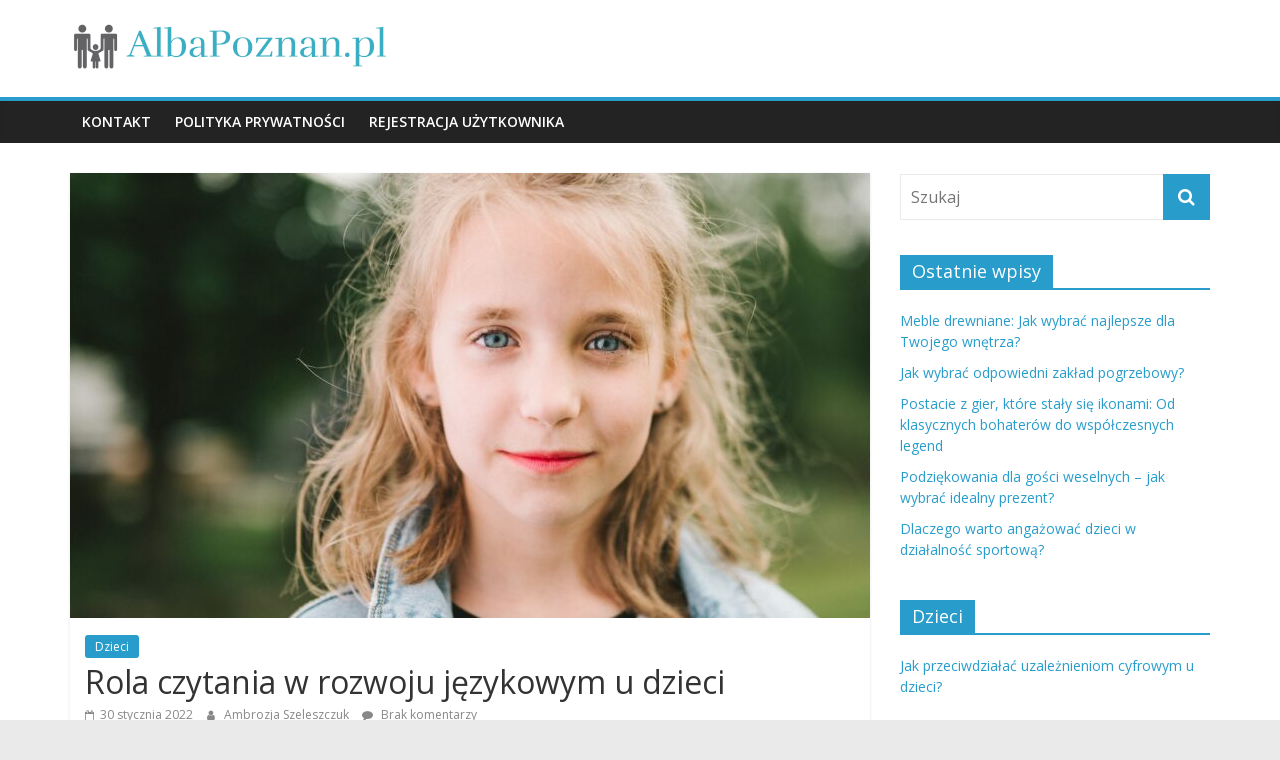

--- FILE ---
content_type: text/html; charset=UTF-8
request_url: https://albapoznan.pl/opieka-nad-seniorami/rola-czytania-w-rozwoju-jezykowym-u-dzieci
body_size: 14561
content:
<!DOCTYPE html>
<html lang="pl-PL">
<head>
			<meta charset="UTF-8" />
		<meta name="viewport" content="width=device-width, initial-scale=1">
		<link rel="profile" href="https://gmpg.org/xfn/11" />
		<meta name='robots' content='index, follow, max-image-preview:large, max-snippet:-1, max-video-preview:-1' />

	<!-- This site is optimized with the Yoast SEO plugin v26.8 - https://yoast.com/product/yoast-seo-wordpress/ -->
	<title>Rola czytania w rozwoju językowym u dzieci - Dzieci i rodzina</title>
	<link rel="canonical" href="https://albapoznan.pl/opieka-nad-seniorami/rola-czytania-w-rozwoju-jezykowym-u-dzieci" />
	<meta property="og:locale" content="pl_PL" />
	<meta property="og:type" content="article" />
	<meta property="og:title" content="Rola czytania w rozwoju językowym u dzieci - Dzieci i rodzina" />
	<meta property="og:description" content="Czytanie to jedna z najważniejszych umiejętności, które kształtują rozwój językowy dzieci. W obliczu coraz większej konkurencji ze strony technologii, warto" />
	<meta property="og:url" content="https://albapoznan.pl/opieka-nad-seniorami/rola-czytania-w-rozwoju-jezykowym-u-dzieci" />
	<meta property="og:site_name" content="Dzieci i rodzina" />
	<meta property="article:published_time" content="2022-01-30T13:58:49+00:00" />
	<meta property="article:modified_time" content="2025-12-29T15:35:53+00:00" />
	<meta property="og:image" content="https://albapoznan.pl/wp-content/uploads/2023/09/ivrtlcelszs.jpg" />
	<meta property="og:image:width" content="1497" />
	<meta property="og:image:height" content="1200" />
	<meta property="og:image:type" content="image/jpeg" />
	<meta name="author" content="Ambrozja Szeleszczuk" />
	<meta name="twitter:card" content="summary_large_image" />
	<meta name="twitter:label1" content="Napisane przez" />
	<meta name="twitter:data1" content="Ambrozja Szeleszczuk" />
	<meta name="twitter:label2" content="Szacowany czas czytania" />
	<meta name="twitter:data2" content="8 minut" />
	<script type="application/ld+json" class="yoast-schema-graph">{"@context":"https://schema.org","@graph":[{"@type":"Article","@id":"https://albapoznan.pl/opieka-nad-seniorami/rola-czytania-w-rozwoju-jezykowym-u-dzieci#article","isPartOf":{"@id":"https://albapoznan.pl/opieka-nad-seniorami/rola-czytania-w-rozwoju-jezykowym-u-dzieci"},"author":{"name":"Ambrozja Szeleszczuk","@id":"https://albapoznan.pl/#/schema/person/25267f36e2b80bd3482bc64d8185b09f"},"headline":"Rola czytania w rozwoju językowym u dzieci","datePublished":"2022-01-30T13:58:49+00:00","dateModified":"2025-12-29T15:35:53+00:00","mainEntityOfPage":{"@id":"https://albapoznan.pl/opieka-nad-seniorami/rola-czytania-w-rozwoju-jezykowym-u-dzieci"},"wordCount":1551,"commentCount":0,"publisher":{"@id":"https://albapoznan.pl/#organization"},"image":{"@id":"https://albapoznan.pl/opieka-nad-seniorami/rola-czytania-w-rozwoju-jezykowym-u-dzieci#primaryimage"},"thumbnailUrl":"https://albapoznan.pl/wp-content/uploads/2023/09/ivrtlcelszs.jpg","articleSection":["Dzieci"],"inLanguage":"pl-PL","potentialAction":[{"@type":"CommentAction","name":"Comment","target":["https://albapoznan.pl/opieka-nad-seniorami/rola-czytania-w-rozwoju-jezykowym-u-dzieci#respond"]}]},{"@type":"WebPage","@id":"https://albapoznan.pl/opieka-nad-seniorami/rola-czytania-w-rozwoju-jezykowym-u-dzieci","url":"https://albapoznan.pl/opieka-nad-seniorami/rola-czytania-w-rozwoju-jezykowym-u-dzieci","name":"Rola czytania w rozwoju językowym u dzieci - Dzieci i rodzina","isPartOf":{"@id":"https://albapoznan.pl/#website"},"primaryImageOfPage":{"@id":"https://albapoznan.pl/opieka-nad-seniorami/rola-czytania-w-rozwoju-jezykowym-u-dzieci#primaryimage"},"image":{"@id":"https://albapoznan.pl/opieka-nad-seniorami/rola-czytania-w-rozwoju-jezykowym-u-dzieci#primaryimage"},"thumbnailUrl":"https://albapoznan.pl/wp-content/uploads/2023/09/ivrtlcelszs.jpg","datePublished":"2022-01-30T13:58:49+00:00","dateModified":"2025-12-29T15:35:53+00:00","breadcrumb":{"@id":"https://albapoznan.pl/opieka-nad-seniorami/rola-czytania-w-rozwoju-jezykowym-u-dzieci#breadcrumb"},"inLanguage":"pl-PL","potentialAction":[{"@type":"ReadAction","target":["https://albapoznan.pl/opieka-nad-seniorami/rola-czytania-w-rozwoju-jezykowym-u-dzieci"]}]},{"@type":"ImageObject","inLanguage":"pl-PL","@id":"https://albapoznan.pl/opieka-nad-seniorami/rola-czytania-w-rozwoju-jezykowym-u-dzieci#primaryimage","url":"https://albapoznan.pl/wp-content/uploads/2023/09/ivrtlcelszs.jpg","contentUrl":"https://albapoznan.pl/wp-content/uploads/2023/09/ivrtlcelszs.jpg","width":1497,"height":1200,"caption":"smiling girl in blue denim jacket"},{"@type":"BreadcrumbList","@id":"https://albapoznan.pl/opieka-nad-seniorami/rola-czytania-w-rozwoju-jezykowym-u-dzieci#breadcrumb","itemListElement":[{"@type":"ListItem","position":1,"name":"Strona główna","item":"https://albapoznan.pl/"},{"@type":"ListItem","position":2,"name":"Rola czytania w rozwoju językowym u dzieci"}]},{"@type":"WebSite","@id":"https://albapoznan.pl/#website","url":"https://albapoznan.pl/","name":"Dzieci i rodzina","description":"","publisher":{"@id":"https://albapoznan.pl/#organization"},"potentialAction":[{"@type":"SearchAction","target":{"@type":"EntryPoint","urlTemplate":"https://albapoznan.pl/?s={search_term_string}"},"query-input":{"@type":"PropertyValueSpecification","valueRequired":true,"valueName":"search_term_string"}}],"inLanguage":"pl-PL"},{"@type":"Organization","@id":"https://albapoznan.pl/#organization","name":"Dzieci i rodzina","url":"https://albapoznan.pl/","logo":{"@type":"ImageObject","inLanguage":"pl-PL","@id":"https://albapoznan.pl/#/schema/logo/image/","url":"https://albapoznan.pl/wp-content/uploads/2024/01/cropped-albapoznanpl-high-resolution-logo.png","contentUrl":"https://albapoznan.pl/wp-content/uploads/2024/01/cropped-albapoznanpl-high-resolution-logo.png","width":320,"height":52,"caption":"Dzieci i rodzina"},"image":{"@id":"https://albapoznan.pl/#/schema/logo/image/"}},{"@type":"Person","@id":"https://albapoznan.pl/#/schema/person/25267f36e2b80bd3482bc64d8185b09f","name":"Ambrozja Szeleszczuk","image":{"@type":"ImageObject","inLanguage":"pl-PL","@id":"https://albapoznan.pl/#/schema/person/image/","url":"https://secure.gravatar.com/avatar/bfd83fde509db3de9c690690b87690711d492ee9717552382212a506974c8308?s=96&d=mm&r=g","contentUrl":"https://secure.gravatar.com/avatar/bfd83fde509db3de9c690690b87690711d492ee9717552382212a506974c8308?s=96&d=mm&r=g","caption":"Ambrozja Szeleszczuk"},"url":"https://albapoznan.pl/author/admin"}]}</script>
	<!-- / Yoast SEO plugin. -->


<link rel='dns-prefetch' href='//fonts.googleapis.com' />
<link rel="alternate" type="application/rss+xml" title="Dzieci i rodzina &raquo; Kanał z wpisami" href="https://albapoznan.pl/feed" />
<link rel="alternate" type="application/rss+xml" title="Dzieci i rodzina &raquo; Kanał z komentarzami" href="https://albapoznan.pl/comments/feed" />
<link rel="alternate" type="application/rss+xml" title="Dzieci i rodzina &raquo; Rola czytania w rozwoju językowym u dzieci Kanał z komentarzami" href="https://albapoznan.pl/opieka-nad-seniorami/rola-czytania-w-rozwoju-jezykowym-u-dzieci/feed" />
<link rel="alternate" title="oEmbed (JSON)" type="application/json+oembed" href="https://albapoznan.pl/wp-json/oembed/1.0/embed?url=https%3A%2F%2Falbapoznan.pl%2Fopieka-nad-seniorami%2Frola-czytania-w-rozwoju-jezykowym-u-dzieci" />
<link rel="alternate" title="oEmbed (XML)" type="text/xml+oembed" href="https://albapoznan.pl/wp-json/oembed/1.0/embed?url=https%3A%2F%2Falbapoznan.pl%2Fopieka-nad-seniorami%2Frola-czytania-w-rozwoju-jezykowym-u-dzieci&#038;format=xml" />
<style id='wp-img-auto-sizes-contain-inline-css' type='text/css'>
img:is([sizes=auto i],[sizes^="auto," i]){contain-intrinsic-size:3000px 1500px}
/*# sourceURL=wp-img-auto-sizes-contain-inline-css */
</style>

<style id='wp-emoji-styles-inline-css' type='text/css'>

	img.wp-smiley, img.emoji {
		display: inline !important;
		border: none !important;
		box-shadow: none !important;
		height: 1em !important;
		width: 1em !important;
		margin: 0 0.07em !important;
		vertical-align: -0.1em !important;
		background: none !important;
		padding: 0 !important;
	}
/*# sourceURL=wp-emoji-styles-inline-css */
</style>
<link rel='stylesheet' id='wp-block-library-css' href='https://albapoznan.pl/wp-includes/css/dist/block-library/style.min.css?ver=6.9' type='text/css' media='all' />
<style id='global-styles-inline-css' type='text/css'>
:root{--wp--preset--aspect-ratio--square: 1;--wp--preset--aspect-ratio--4-3: 4/3;--wp--preset--aspect-ratio--3-4: 3/4;--wp--preset--aspect-ratio--3-2: 3/2;--wp--preset--aspect-ratio--2-3: 2/3;--wp--preset--aspect-ratio--16-9: 16/9;--wp--preset--aspect-ratio--9-16: 9/16;--wp--preset--color--black: #000000;--wp--preset--color--cyan-bluish-gray: #abb8c3;--wp--preset--color--white: #ffffff;--wp--preset--color--pale-pink: #f78da7;--wp--preset--color--vivid-red: #cf2e2e;--wp--preset--color--luminous-vivid-orange: #ff6900;--wp--preset--color--luminous-vivid-amber: #fcb900;--wp--preset--color--light-green-cyan: #7bdcb5;--wp--preset--color--vivid-green-cyan: #00d084;--wp--preset--color--pale-cyan-blue: #8ed1fc;--wp--preset--color--vivid-cyan-blue: #0693e3;--wp--preset--color--vivid-purple: #9b51e0;--wp--preset--gradient--vivid-cyan-blue-to-vivid-purple: linear-gradient(135deg,rgb(6,147,227) 0%,rgb(155,81,224) 100%);--wp--preset--gradient--light-green-cyan-to-vivid-green-cyan: linear-gradient(135deg,rgb(122,220,180) 0%,rgb(0,208,130) 100%);--wp--preset--gradient--luminous-vivid-amber-to-luminous-vivid-orange: linear-gradient(135deg,rgb(252,185,0) 0%,rgb(255,105,0) 100%);--wp--preset--gradient--luminous-vivid-orange-to-vivid-red: linear-gradient(135deg,rgb(255,105,0) 0%,rgb(207,46,46) 100%);--wp--preset--gradient--very-light-gray-to-cyan-bluish-gray: linear-gradient(135deg,rgb(238,238,238) 0%,rgb(169,184,195) 100%);--wp--preset--gradient--cool-to-warm-spectrum: linear-gradient(135deg,rgb(74,234,220) 0%,rgb(151,120,209) 20%,rgb(207,42,186) 40%,rgb(238,44,130) 60%,rgb(251,105,98) 80%,rgb(254,248,76) 100%);--wp--preset--gradient--blush-light-purple: linear-gradient(135deg,rgb(255,206,236) 0%,rgb(152,150,240) 100%);--wp--preset--gradient--blush-bordeaux: linear-gradient(135deg,rgb(254,205,165) 0%,rgb(254,45,45) 50%,rgb(107,0,62) 100%);--wp--preset--gradient--luminous-dusk: linear-gradient(135deg,rgb(255,203,112) 0%,rgb(199,81,192) 50%,rgb(65,88,208) 100%);--wp--preset--gradient--pale-ocean: linear-gradient(135deg,rgb(255,245,203) 0%,rgb(182,227,212) 50%,rgb(51,167,181) 100%);--wp--preset--gradient--electric-grass: linear-gradient(135deg,rgb(202,248,128) 0%,rgb(113,206,126) 100%);--wp--preset--gradient--midnight: linear-gradient(135deg,rgb(2,3,129) 0%,rgb(40,116,252) 100%);--wp--preset--font-size--small: 13px;--wp--preset--font-size--medium: 20px;--wp--preset--font-size--large: 36px;--wp--preset--font-size--x-large: 42px;--wp--preset--spacing--20: 0.44rem;--wp--preset--spacing--30: 0.67rem;--wp--preset--spacing--40: 1rem;--wp--preset--spacing--50: 1.5rem;--wp--preset--spacing--60: 2.25rem;--wp--preset--spacing--70: 3.38rem;--wp--preset--spacing--80: 5.06rem;--wp--preset--shadow--natural: 6px 6px 9px rgba(0, 0, 0, 0.2);--wp--preset--shadow--deep: 12px 12px 50px rgba(0, 0, 0, 0.4);--wp--preset--shadow--sharp: 6px 6px 0px rgba(0, 0, 0, 0.2);--wp--preset--shadow--outlined: 6px 6px 0px -3px rgb(255, 255, 255), 6px 6px rgb(0, 0, 0);--wp--preset--shadow--crisp: 6px 6px 0px rgb(0, 0, 0);}:where(.is-layout-flex){gap: 0.5em;}:where(.is-layout-grid){gap: 0.5em;}body .is-layout-flex{display: flex;}.is-layout-flex{flex-wrap: wrap;align-items: center;}.is-layout-flex > :is(*, div){margin: 0;}body .is-layout-grid{display: grid;}.is-layout-grid > :is(*, div){margin: 0;}:where(.wp-block-columns.is-layout-flex){gap: 2em;}:where(.wp-block-columns.is-layout-grid){gap: 2em;}:where(.wp-block-post-template.is-layout-flex){gap: 1.25em;}:where(.wp-block-post-template.is-layout-grid){gap: 1.25em;}.has-black-color{color: var(--wp--preset--color--black) !important;}.has-cyan-bluish-gray-color{color: var(--wp--preset--color--cyan-bluish-gray) !important;}.has-white-color{color: var(--wp--preset--color--white) !important;}.has-pale-pink-color{color: var(--wp--preset--color--pale-pink) !important;}.has-vivid-red-color{color: var(--wp--preset--color--vivid-red) !important;}.has-luminous-vivid-orange-color{color: var(--wp--preset--color--luminous-vivid-orange) !important;}.has-luminous-vivid-amber-color{color: var(--wp--preset--color--luminous-vivid-amber) !important;}.has-light-green-cyan-color{color: var(--wp--preset--color--light-green-cyan) !important;}.has-vivid-green-cyan-color{color: var(--wp--preset--color--vivid-green-cyan) !important;}.has-pale-cyan-blue-color{color: var(--wp--preset--color--pale-cyan-blue) !important;}.has-vivid-cyan-blue-color{color: var(--wp--preset--color--vivid-cyan-blue) !important;}.has-vivid-purple-color{color: var(--wp--preset--color--vivid-purple) !important;}.has-black-background-color{background-color: var(--wp--preset--color--black) !important;}.has-cyan-bluish-gray-background-color{background-color: var(--wp--preset--color--cyan-bluish-gray) !important;}.has-white-background-color{background-color: var(--wp--preset--color--white) !important;}.has-pale-pink-background-color{background-color: var(--wp--preset--color--pale-pink) !important;}.has-vivid-red-background-color{background-color: var(--wp--preset--color--vivid-red) !important;}.has-luminous-vivid-orange-background-color{background-color: var(--wp--preset--color--luminous-vivid-orange) !important;}.has-luminous-vivid-amber-background-color{background-color: var(--wp--preset--color--luminous-vivid-amber) !important;}.has-light-green-cyan-background-color{background-color: var(--wp--preset--color--light-green-cyan) !important;}.has-vivid-green-cyan-background-color{background-color: var(--wp--preset--color--vivid-green-cyan) !important;}.has-pale-cyan-blue-background-color{background-color: var(--wp--preset--color--pale-cyan-blue) !important;}.has-vivid-cyan-blue-background-color{background-color: var(--wp--preset--color--vivid-cyan-blue) !important;}.has-vivid-purple-background-color{background-color: var(--wp--preset--color--vivid-purple) !important;}.has-black-border-color{border-color: var(--wp--preset--color--black) !important;}.has-cyan-bluish-gray-border-color{border-color: var(--wp--preset--color--cyan-bluish-gray) !important;}.has-white-border-color{border-color: var(--wp--preset--color--white) !important;}.has-pale-pink-border-color{border-color: var(--wp--preset--color--pale-pink) !important;}.has-vivid-red-border-color{border-color: var(--wp--preset--color--vivid-red) !important;}.has-luminous-vivid-orange-border-color{border-color: var(--wp--preset--color--luminous-vivid-orange) !important;}.has-luminous-vivid-amber-border-color{border-color: var(--wp--preset--color--luminous-vivid-amber) !important;}.has-light-green-cyan-border-color{border-color: var(--wp--preset--color--light-green-cyan) !important;}.has-vivid-green-cyan-border-color{border-color: var(--wp--preset--color--vivid-green-cyan) !important;}.has-pale-cyan-blue-border-color{border-color: var(--wp--preset--color--pale-cyan-blue) !important;}.has-vivid-cyan-blue-border-color{border-color: var(--wp--preset--color--vivid-cyan-blue) !important;}.has-vivid-purple-border-color{border-color: var(--wp--preset--color--vivid-purple) !important;}.has-vivid-cyan-blue-to-vivid-purple-gradient-background{background: var(--wp--preset--gradient--vivid-cyan-blue-to-vivid-purple) !important;}.has-light-green-cyan-to-vivid-green-cyan-gradient-background{background: var(--wp--preset--gradient--light-green-cyan-to-vivid-green-cyan) !important;}.has-luminous-vivid-amber-to-luminous-vivid-orange-gradient-background{background: var(--wp--preset--gradient--luminous-vivid-amber-to-luminous-vivid-orange) !important;}.has-luminous-vivid-orange-to-vivid-red-gradient-background{background: var(--wp--preset--gradient--luminous-vivid-orange-to-vivid-red) !important;}.has-very-light-gray-to-cyan-bluish-gray-gradient-background{background: var(--wp--preset--gradient--very-light-gray-to-cyan-bluish-gray) !important;}.has-cool-to-warm-spectrum-gradient-background{background: var(--wp--preset--gradient--cool-to-warm-spectrum) !important;}.has-blush-light-purple-gradient-background{background: var(--wp--preset--gradient--blush-light-purple) !important;}.has-blush-bordeaux-gradient-background{background: var(--wp--preset--gradient--blush-bordeaux) !important;}.has-luminous-dusk-gradient-background{background: var(--wp--preset--gradient--luminous-dusk) !important;}.has-pale-ocean-gradient-background{background: var(--wp--preset--gradient--pale-ocean) !important;}.has-electric-grass-gradient-background{background: var(--wp--preset--gradient--electric-grass) !important;}.has-midnight-gradient-background{background: var(--wp--preset--gradient--midnight) !important;}.has-small-font-size{font-size: var(--wp--preset--font-size--small) !important;}.has-medium-font-size{font-size: var(--wp--preset--font-size--medium) !important;}.has-large-font-size{font-size: var(--wp--preset--font-size--large) !important;}.has-x-large-font-size{font-size: var(--wp--preset--font-size--x-large) !important;}
/*# sourceURL=global-styles-inline-css */
</style>

<style id='classic-theme-styles-inline-css' type='text/css'>
/*! This file is auto-generated */
.wp-block-button__link{color:#fff;background-color:#32373c;border-radius:9999px;box-shadow:none;text-decoration:none;padding:calc(.667em + 2px) calc(1.333em + 2px);font-size:1.125em}.wp-block-file__button{background:#32373c;color:#fff;text-decoration:none}
/*# sourceURL=/wp-includes/css/classic-themes.min.css */
</style>
<link rel='stylesheet' id='colormag_style-css' href='https://albapoznan.pl/wp-content/themes/colormag-child/style.css?ver=2.1.0' type='text/css' media='all' />
<link rel='stylesheet' id='colormag-fontawesome-css' href='https://albapoznan.pl/wp-content/themes/colormag/fontawesome/css/font-awesome.min.css?ver=2.1.0' type='text/css' media='all' />
<link rel='stylesheet' id='colormag_googlefonts-css' href='//fonts.googleapis.com/css?family=Open+Sans%3A400%2C600&#038;1&#038;display=swap&#038;ver=2.1.0' type='text/css' media='all' />
<link rel='stylesheet' id='arpw-style-css' href='https://albapoznan.pl/wp-content/plugins/advanced-random-posts-widget/assets/css/arpw-frontend.css?ver=6.9' type='text/css' media='all' />
<link rel='stylesheet' id='yarppRelatedCss-css' href='https://albapoznan.pl/wp-content/plugins/yet-another-related-posts-plugin/style/related.css?ver=5.30.11' type='text/css' media='all' />
<script type="text/javascript" src="https://albapoznan.pl/wp-includes/js/jquery/jquery.min.js?ver=3.7.1" id="jquery-core-js"></script>
<script type="text/javascript" src="https://albapoznan.pl/wp-includes/js/jquery/jquery-migrate.min.js?ver=3.4.1" id="jquery-migrate-js"></script>
<link rel="https://api.w.org/" href="https://albapoznan.pl/wp-json/" /><link rel="alternate" title="JSON" type="application/json" href="https://albapoznan.pl/wp-json/wp/v2/posts/683" /><link rel="EditURI" type="application/rsd+xml" title="RSD" href="https://albapoznan.pl/xmlrpc.php?rsd" />
<meta name="generator" content="WordPress 6.9" />
<link rel='shortlink' href='https://albapoznan.pl/?p=683' />
<!-- Analytics by WP Statistics - https://wp-statistics.com -->
<link rel="pingback" href="https://albapoznan.pl/xmlrpc.php"></head>

<body data-rsssl=1 class="wp-singular post-template-default single single-post postid-683 single-format-standard wp-custom-logo wp-embed-responsive wp-theme-colormag wp-child-theme-colormag-child right-sidebar wide">

		<div id="page" class="hfeed site">
				<a class="skip-link screen-reader-text" href="#main">Skip to content</a>
				<header id="masthead" class="site-header clearfix ">
				<div id="header-text-nav-container" class="clearfix">
		
		<div class="inner-wrap">
			<div id="header-text-nav-wrap" class="clearfix">

				<div id="header-left-section">
											<div id="header-logo-image">
							<a href="https://albapoznan.pl/" class="custom-logo-link" rel="home"><img width="320" height="52" src="https://albapoznan.pl/wp-content/uploads/2024/01/cropped-albapoznanpl-high-resolution-logo.png" class="custom-logo" alt="Dzieci i rodzina" decoding="async" srcset="https://albapoznan.pl/wp-content/uploads/2024/01/cropped-albapoznanpl-high-resolution-logo.png 320w, https://albapoznan.pl/wp-content/uploads/2024/01/cropped-albapoznanpl-high-resolution-logo-300x49.png 300w" sizes="(max-width: 320px) 100vw, 320px" /></a>						</div><!-- #header-logo-image -->
						
					<div id="header-text" class="screen-reader-text">
													<h3 id="site-title">
								<a href="https://albapoznan.pl/" title="Dzieci i rodzina" rel="home">Dzieci i rodzina</a>
							</h3>
						
											</div><!-- #header-text -->
				</div><!-- #header-left-section -->

				<div id="header-right-section">
									</div><!-- #header-right-section -->

			</div><!-- #header-text-nav-wrap -->
		</div><!-- .inner-wrap -->

		
		<nav id="site-navigation" class="main-navigation clearfix" role="navigation">
			<div class="inner-wrap clearfix">
				
				
				<p class="menu-toggle"></p>
				<div class="menu"><ul><li class="page_item page-item-590"><a href="https://albapoznan.pl/kontakt">KONTAKT</a></li><li class="page_item page-item-588"><a href="https://albapoznan.pl/polityka-prywatnosci">POLITYKA PRYWATNOŚCI</a></li><li class="page_item page-item-586"><a href="https://albapoznan.pl/rejestracja-uzytkownika">REJESTRACJA UŻYTKOWNIKA</a></li></ul></div>
			</div>
		</nav>

				</div><!-- #header-text-nav-container -->
				</header><!-- #masthead -->
				<div id="main" class="clearfix">
				<div class="inner-wrap clearfix">
		
	<div id="primary">
		<div id="content" class="clearfix">

			
<article id="post-683" class="post-683 post type-post status-publish format-standard has-post-thumbnail hentry category-opieka-nad-seniorami">
	
				<div class="featured-image">
				<img width="800" height="445" src="https://albapoznan.pl/wp-content/uploads/2023/09/ivrtlcelszs-800x445.jpg" class="attachment-colormag-featured-image size-colormag-featured-image wp-post-image" alt="smiling girl in blue denim jacket" decoding="async" fetchpriority="high" />			</div>
			
	<div class="article-content clearfix">

		<div class="above-entry-meta"><span class="cat-links"><a href="https://albapoznan.pl/category/opieka-nad-seniorami"  rel="category tag">Dzieci</a>&nbsp;</span></div>
		<header class="entry-header">
			<h1 class="entry-title">
				Rola czytania w rozwoju językowym u dzieci			</h1>
		</header>

		<div class="below-entry-meta">
			<span class="posted-on"><a href="https://albapoznan.pl/opieka-nad-seniorami/rola-czytania-w-rozwoju-jezykowym-u-dzieci" title="14:58" rel="bookmark"><i class="fa fa-calendar-o"></i> <time class="entry-date published" datetime="2022-01-30T14:58:49+01:00">30 stycznia 2022</time><time class="updated" datetime="2025-12-29T16:35:53+01:00">29 grudnia 2025</time></a></span>
			<span class="byline">
				<span class="author vcard">
					<i class="fa fa-user"></i>
					<a class="url fn n"
					   href="https://albapoznan.pl/author/admin"
					   title="Ambrozja Szeleszczuk"
					>
						Ambrozja Szeleszczuk					</a>
				</span>
			</span>

							<span class="comments">
						<a href="https://albapoznan.pl/opieka-nad-seniorami/rola-czytania-w-rozwoju-jezykowym-u-dzieci#respond"><i class="fa fa-comment"></i> Brak komentarzy</a>					</span>
				</div>
		<div class="entry-content clearfix">
			<p>Czytanie to jedna z najważniejszych umiejętności, które kształtują rozwój językowy dzieci. W obliczu coraz większej konkurencji ze strony technologii, warto zadać sobie pytanie, jak spopularyzować tę formę aktywności wśród najmłodszych. Regularne sięganie po książki nie tylko rozwija słownictwo, ale także wspiera kreatywność oraz umiejętności komunikacyjne. Przy odpowiednich metodach i wyborze literatury, proces ten może stać się przyjemnością, a nie obowiązkiem. Warto zatem przyjrzeć się, jakie korzyści niesie za sobą czytanie i jakie wyzwania mogą się z nim wiązać.</p>
<h2>Jak czytanie wpływa na rozwój językowy dzieci?</h2>
<p>Czytanie odgrywa <strong>kluczową rolę</strong> w rozwijaniu zdolności językowych dzieci. Dzięki regularnemu kontaktowi z tekstem, dzieci nabywają nowe słownictwo, co pozwala im na <strong>efektywniejsze komunikowanie</strong> się z innymi. W trakcie czytania poznają również różnorodne struktury językowe, co może prowadzić do lepszego zrozumienia gramatyki i składni. Dzieci, które spędzają więcej czasu na czytaniu, często wykazują <strong>wyższą kreatywność</strong> w formułowaniu swoich myśli i wypowiedzi.</p>
<p>Oprócz tego, czytanie wspiera rozwój <strong>myślenia abstrakcyjnego</strong>. Dzieci uczą się wyciągać wnioski oraz analizować różne teksty, co jest fundamentalne w procesie nauki. Poniżej przedstawiam kilka korzyści z czytania dla rozwoju językowego:</p>
<ul>
<li>Czytanie rozwija słownictwo, co przekłada się na lepsze umiejętności komunikacyjne.</li>
<li>Przynosi zrozumienie gramatyki i struktury języka.</li>
<li>Pobudza kreatywność i umożliwia dzieciom swobodne wyrażanie emocji oraz myśli.</li>
<li>Wspiera umiejętność analizy i krytycznego myślenia.</li>
</ul>
<p>Warto również zauważyć, że różnorodność tekstów, z którymi dzieci się zapoznają, może znacznie wzbogacić ich doświadczenie językowe. Książki, opowiadania, wiersze czy nawet artykuły dostarczają <strong>różnych perspektyw</strong> i tematów do rozważań, co nie tylko rozwija język, ale także <strong>poszerza horyzonty myślowe</strong>. Czytanie staje się więc nie tylko formą rozrywki, ale także kluczowym elementem w rozwoju intelektualnym młodego człowieka.</p>
<h2>Jakie korzyści płyną z czytania książek dla dzieci?</h2>
<p>Czytanie książek dla dzieci niesie za sobą wiele cennych korzyści, zarówno dla rozwoju psychicznego, jak i emocjonalnego. Jednym z najważniejszych atutów jest <strong>bogactwo słownictwa</strong>, które dzieci zdobywają podczas lektury. Książki wprowadzają młodych czytelników w różnorodne konteksty, co sprzyja odkrywaniu nowych słów i wzbogacaniu ich języka.</p>
<p>Regularne czytanie przyczynia się również do rozwoju <strong>wyobraźni</strong>. Dzieci, eksplorując różne historie i postacie, uczą się myślenia twórczego oraz wchodzenia w różne role. Każda książka to nowa przygoda, która stymuluje ich zdolności do tworzenia mentalnych obrazów i fantazjowania.</p>
<p>Poza tym, książki dla dzieci są doskonałym narzędziem do nauki <strong>umiejętności społecznych</strong>. Dzieci poznają różnorodne sytuacje życiowe i emocje, co sprzyja ich empatii i zdolności do współodczuwania. Zrozumienie przygód bohaterów książkowych pomaga najmłodszym zrozumieć swoje własne uczucia oraz relacje z rówieśnikami.</p>
<p>Czytanie wspiera również <strong>koncentrację</strong> i <strong>cierpliwość</strong>. Wspólne chwile spędzone na lekturze pozwalają dzieciom na skupienie się na tekście oraz rozwijanie umiejętności aktywnego słuchania. Regularna praktyka czytania uczy je, jak długo można skoncentrować się na jednym zadaniu, co jest niezwykle istotne w życiu codziennym.</p>
<ul>
<li>Rozwój słownictwa poprzez bogaty język książek.</li>
<li>Stymulacja wyobraźni dzięki różnorodnym historiom.</li>
<li>Udoskonalenie umiejętności społecznych przez identyfikację z postaciami.</li>
<li>Wzmacnianie zdolności do koncentracji i cierpliwości podczas czytania.</li>
</ul>
<h2>Jakie metody wspierają czytanie u dzieci?</h2>
<p>Wspieranie czytania u dzieci to niezwykle istotny element ich rozwoju. Istnieje wiele metod, które mogą skutecznie zachęcić najmłodszych do zgłębiania literatury. Jedną z najefektywniejszych jest <strong>wspólne czytanie</strong> z rodzicami czy innymi dorosłymi. Tego rodzaju interakcja nie tylko wzmacnia więzi rodzinne, ale również pozwala dzieciom odkrywać nowe światy i rozwijać wyobraźnię w towarzystwie zaufanej osoby.</p>
<p>Kolejną metodą, która zyskuje na popularności, są <strong>audiobooki</strong>. Dzięki nim dzieci mogą słuchać nie tylko klasycznych opowieści, ale również nowoczesnych bajek, co może dodatkowo zwiększyć ich zainteresowanie literaturą. Słuchanie książek rozwija zdolności językowe i pomaga w rozwoju słuchu fonematycznego, co jest kluczowe w nauce czytania.</p>
<p>Organizowanie <strong>spotkań z autorami książek</strong> to kolejny sposób na zainspirowanie dzieci do czytania. Bezpośredni kontakt z twórcami literackimi pozwala dzieciom zadać pytania, poznać kulisy powstawania książek oraz odkryć, jak wiele radości może płynąć z tworzenia. Tego typu wydarzenia mogą również wzbudzić w dzieciach chęć do pisania i tworzenia własnych opowieści.</p>
<p>Ważnym aspektem jest dostosowanie wyboru książek do <strong>zainteresowań</strong> dziecka. Jeśli wybierzemy pozycje, które odpowiadają ich hobby lub pasjom, motywacja do czytania będzie znacznie większa. Ważne jest, aby nie zmuszać dziecka do sięgania po określone tytuły, ale dać mu swobodę w wyborze.</p>
<p>Nie można również zapominać o stworzeniu <strong>przyjaznej atmosfery</strong> do czytania. Strefa czytania powinna być komfortowa i zachęcająca, może to być kącik w pokoju lub wspólnie przygotowany czas na czytanie po obiedzie. Wytworzenie odpowiedniego klimatu sprawi, że dziecko chętniej sięgnie po książkę i spędzi czas z literaturą.</p>
<h2>Jakie książki są najlepsze dla rozwoju językowego dzieci?</h2>
<p>Wybór książek odpowiednich do rozwoju językowego dzieci jest kluczowy, ponieważ mogą one znacząco wpłynąć na ich umiejętności komunikacyjne oraz zrozumienie języka. Książki powinny być dostosowane do wieku i poziomu rozwoju dziecka, co pozwoli im na lepsze przyswajanie nowych słów i zwrotów. Ważne jest, aby publikacje były angażujące, co zachęca dzieci do aktywnego udziału w historii.</p>
<p>Jednym z typów, które szczególnie wspierają rozwój językowy, są książki z <strong>rymami</strong>. Rymy pomagają dzieciom zapamiętywać słowa oraz rozwijać ich zdolności fonetyczne. Powtarzające się frazy w takich książkach tworzą rytm, który ułatwia zrozumienie i naukę. Dzieci chętniej uczestniczą w powtarzaniu słów, a tym samym utrwalają nowe informacje.</p>
<p>Interaktywne książki również mają nieocenione znaczenie w rozwoju językowym dzieci. Zawierają one elementy angażujące, takie jak ruchome części, dźwięki czy pytania do przemyślenia. Dzięki nim dzieci nie tylko słuchają, ale także aktywnie uczestniczą w czytaniu, co zwiększa ich zainteresowanie oraz umiejętności językowe.</p>
<ul>
<li>Książki z ilustracjami i zabawnymi postaciami pobudzają wyobraźnię oraz rozwijają zdolności opisowe.</li>
<li>Książki edukacyjne, które wprowadzą dzieci w świat liter, cyfr czy kształtów, rozwijają ich ogólne kompetencje językowe.</li>
<li>Powieści dla dzieci z emocjonującą fabułą wprowadzają nowe słownictwo w kontekście, co ułatwia jego przyswojenie.</li>
</ul>
<p>Wybierając książki dla dzieci, warto zwrócić uwagę na różnorodność treści oraz stylu, co pomoże w rozwijaniu ich zainteresowania czytaniem oraz umiejętności językowych. Odpowiednio dobrane publikacje mogą być prawdziwym skarbem w codziennej nauce i zabawie z językiem. W ten sposób dzieci zyskują fundamenty, które będą im służyć przez całe życie.</p>
<h2>Jakie są wyzwania związane z czytaniem u dzieci?</h2>
<p>Czytanie to umiejętność, która rozwija się przez całe życie, a dzieci często napotykają na różne <strong>wyzwania związane z czytaniem</strong>. Jednym z głównych problemów jest brak zainteresowania książkami. W dobie technologii, wiele dzieci woli spędzać czas przed ekranami niż z papierową książką. Warto stworzyć w domu atmosferę sprzyjającą czytaniu, oferując różnorodne materiały i zachęcając do odkrywania nowych gatunków literackich.</p>
<p>Kolejnym <strong>wzywaniem</strong> jest trudność w koncentracji. Dzieci mogą mieć problem z przyswajaniem treści, gdyż łatwo się rozpraszają. Może to wynikać z zewnętrznych bodźców, takich jak hałas czy inne czynności w otoczeniu. Dlatego warto zapewnić spokojne środowisko do nauki, a także stosować techniki, takie jak krótkie sesje czytania z przerwami, które pomogą utrzymać uwagę.</p>
<p>Ograniczony dostęp do literatury jest kolejnym istotnym problemem. W niektórych rodzinach finanse mogą ograniczać możliwość zakupu książek, a w niektórych lokalizacjach dostęp do bibliotek jest utrudniony. Warto poszukiwać lokalnych inicjatyw, jak np. wymiana książek, czy korzystać z bibliotek publicznych, które często oferują bogaty zbiór literatury dziecięcej.</p>
<p>Niektóre dzieci mogą również czuć się przytłoczone ilością tekstu lub złożonością treści, co może prowadzić do frustracji. Ważne jest, aby rodzice i nauczyciele dostosowywali poziom trudności książek do umiejętności dziecka, umożliwiając mu stopniowe rozwijanie zdolności czytania poprzez wybór odpowiednich lektur.</p>
<p>Świadomość tych wyzwań oraz odpowiednie wsparcie są kluczowe w procesie nauki czytania. Angażowanie dzieci w rozmowy na temat przeczytanych książek, zadawanie pytań i wspólne odkrywanie literackich przygód może znacząco wpłynąć na ich postrzeganie czytania jako przyjemności, a nie obowiązku.</p>
<div class='yarpp yarpp-related yarpp-related-website yarpp-template-list'>
<!-- YARPP List -->
<h3>Powiązane wpisy:</h3><ol>
<li><a href="https://albapoznan.pl/opieka-nad-seniorami/rola-ruchu-i-aktywnosci-fizycznej-w-zdrowym-rozwoju-dziecka" rel="bookmark" title="Rola ruchu i aktywności fizycznej w zdrowym rozwoju dziecka">Rola ruchu i aktywności fizycznej w zdrowym rozwoju dziecka</a></li>
<li><a href="https://albapoznan.pl/opieka-nad-seniorami/wplyw-telewizji-i-mediow-na-rozwoj-dziecka-co-warto-wiedziec" rel="bookmark" title="Wpływ telewizji i mediów na rozwój dziecka &#8211; co warto wiedzieć?">Wpływ telewizji i mediów na rozwój dziecka &#8211; co warto wiedzieć?</a></li>
<li><a href="https://albapoznan.pl/opieka-nad-seniorami/wspieranie-umiejetnosci-samodzielnosci-w-organizowaniu-czasu-u-dzieci" rel="bookmark" title="Wspieranie umiejętności samodzielności w organizowaniu czasu u dzieci">Wspieranie umiejętności samodzielności w organizowaniu czasu u dzieci</a></li>
<li><a href="https://albapoznan.pl/opieka-nad-seniorami/rola-zabawek-sensorycznych-w-rozwoju-zmyslow-u-dzieci" rel="bookmark" title="Rola zabawek sensorycznych w rozwoju zmysłów u dzieci">Rola zabawek sensorycznych w rozwoju zmysłów u dzieci</a></li>
</ol>
</div>
		</div>

	</div>

	</article>

		</div><!-- #content -->

		
		<ul class="default-wp-page clearfix">
			<li class="previous"><a href="https://albapoznan.pl/opieka-nad-seniorami/jak-wspierac-dzieci-w-przezwyciezaniu-trudnosci-szkolnych" rel="prev"><span class="meta-nav">&larr;</span> Jak wspierać dzieci w przezwyciężaniu trudności szkolnych?</a></li>
			<li class="next"><a href="https://albapoznan.pl/opieka-nad-seniorami/dlaczego-warto-wprowadzic-dzieci-do-nauki-programowania" rel="next">Dlaczego warto wprowadzić dzieci do nauki programowania? <span class="meta-nav">&rarr;</span></a></li>
		</ul>

		
<div id="comments" class="comments-area">

	
		<div id="respond" class="comment-respond">
		<h3 id="reply-title" class="comment-reply-title">Dodaj komentarz <small><a rel="nofollow" id="cancel-comment-reply-link" href="/opieka-nad-seniorami/rola-czytania-w-rozwoju-jezykowym-u-dzieci#respond" style="display:none;">Anuluj pisanie odpowiedzi</a></small></h3><form action="https://albapoznan.pl/wp-comments-post.php" method="post" id="commentform" class="comment-form"><p class="comment-notes"><span id="email-notes">Twój adres e-mail nie zostanie opublikowany.</span> <span class="required-field-message">Wymagane pola są oznaczone <span class="required">*</span></span></p><p class="comment-form-comment"><label for="comment">Komentarz <span class="required">*</span></label> <textarea id="comment" name="comment" cols="45" rows="8" maxlength="65525" required></textarea></p><p class="comment-form-author"><label for="author">Nazwa <span class="required">*</span></label> <input id="author" name="author" type="text" value="" size="30" maxlength="245" autocomplete="name" required /></p>
<p class="comment-form-email"><label for="email">Adres e-mail <span class="required">*</span></label> <input id="email" name="email" type="email" value="" size="30" maxlength="100" aria-describedby="email-notes" autocomplete="email" required /></p>
<p class="comment-form-url"><label for="url">Witryna internetowa</label> <input id="url" name="url" type="url" value="" size="30" maxlength="200" autocomplete="url" /></p>
<p class="comment-form-cookies-consent"><input id="wp-comment-cookies-consent" name="wp-comment-cookies-consent" type="checkbox" value="yes" /> <label for="wp-comment-cookies-consent">Zapamiętaj moje dane w tej przeglądarce podczas pisania kolejnych komentarzy.</label></p>
<p class="form-submit"><input name="submit" type="submit" id="submit" class="submit" value="Komentarz wpisu" /> <input type='hidden' name='comment_post_ID' value='683' id='comment_post_ID' />
<input type='hidden' name='comment_parent' id='comment_parent' value='0' />
</p></form>	</div><!-- #respond -->
	
</div><!-- #comments -->

	</div><!-- #primary -->


<div id="secondary">
	
	<aside id="search-2" class="widget widget_search clearfix">
<form action="https://albapoznan.pl/" class="search-form searchform clearfix" method="get" role="search">

	<div class="search-wrap">
		<input type="search"
		       class="s field"
		       name="s"
		       value=""
		       placeholder="Szukaj"
		/>

		<button class="search-icon" type="submit"></button>
	</div>

</form><!-- .searchform -->
</aside>
		<aside id="recent-posts-2" class="widget widget_recent_entries clearfix">
		<h3 class="widget-title"><span>Ostatnie wpisy</span></h3>
		<ul>
											<li>
					<a href="https://albapoznan.pl/pozwolenie-i-zabronienie/meble-drewniane-jak-wybrac-najlepsze-dla-twojego-wnetrza">Meble drewniane: Jak wybrać najlepsze dla Twojego wnętrza?</a>
									</li>
											<li>
					<a href="https://albapoznan.pl/pozwolenie-i-zabronienie/jak-wybrac-odpowiedni-zaklad-pogrzebowy">Jak wybrać odpowiedni zakład pogrzebowy?</a>
									</li>
											<li>
					<a href="https://albapoznan.pl/pozwolenie-i-zabronienie/postacie-z-gier-ktore-staly-sie-ikonami-od-klasycznych-bohaterow-do-wspolczesnych-legend">Postacie z gier, które stały się ikonami: Od klasycznych bohaterów do współczesnych legend</a>
									</li>
											<li>
					<a href="https://albapoznan.pl/pozwolenie-i-zabronienie/podziekowania-dla-gosci-weselnych-jak-wybrac-idealny-prezent">Podziękowania dla gości weselnych – jak wybrać idealny prezent?</a>
									</li>
											<li>
					<a href="https://albapoznan.pl/opieka-nad-seniorami/dlaczego-warto-angazowac-dzieci-w-dzialalnosc-sportowa">Dlaczego warto angażować dzieci w działalność sportową?</a>
									</li>
					</ul>

		</aside><aside id="arpw-widget-2" class="widget arpw-widget-random clearfix"><h3 class="widget-title"><span>Dzieci</span></h3><div class="arpw-random-post "><ul class="arpw-ul"><li class="arpw-li arpw-clearfix"><a class="arpw-title" href="https://albapoznan.pl/opieka-nad-seniorami/jak-przeciwdzialac-uzaleznieniom-cyfrowym-u-dzieci" rel="bookmark">Jak przeciwdziałać uzależnieniom cyfrowym u dzieci?</a></li><li class="arpw-li arpw-clearfix"><a class="arpw-title" href="https://albapoznan.pl/opieka-nad-seniorami/wspieranie-rozwoju-postrzegania-i-koordynacji-wzrokowo-ruchowej-u-dzieci" rel="bookmark">Wspieranie rozwoju postrzegania i koordynacji wzrokowo-ruchowej u dzieci</a></li><li class="arpw-li arpw-clearfix"><a class="arpw-title" href="https://albapoznan.pl/opieka-nad-seniorami/jak-wplywac-na-rozwoj-emocjonalny-dzieci-w-wieku-dorastania" rel="bookmark">Jak wpływać na rozwój emocjonalny dzieci w wieku dorastania?</a></li><li class="arpw-li arpw-clearfix"><a class="arpw-title" href="https://albapoznan.pl/opieka-nad-seniorami/wspieranie-rozwoju-kreatywnosci-u-dzieci-w-wieku-szkolnym" rel="bookmark">Wspieranie rozwoju kreatywności u dzieci w wieku szkolnym</a></li><li class="arpw-li arpw-clearfix"><a class="arpw-title" href="https://albapoznan.pl/opieka-nad-seniorami/rola-aktywnosci-fizycznej-w-prewencji-otylosci-u-dzieci" rel="bookmark">Rola aktywności fizycznej w prewencji otyłości u dzieci</a></li></ul></div><!-- Generated by https://wordpress.org/plugins/advanced-random-posts-widget/ --></aside><aside id="categories-2" class="widget widget_categories clearfix"><h3 class="widget-title"><span>Kategorie</span></h3>
			<ul>
					<li class="cat-item cat-item-4"><a href="https://albapoznan.pl/category/opieka-nad-seniorami">Dzieci</a>
</li>
	<li class="cat-item cat-item-1"><a href="https://albapoznan.pl/category/pozwolenie-i-zabronienie">Inne tematy</a>
</li>
			</ul>

			</aside><aside id="arpw-widget-3" class="widget arpw-widget-random clearfix"><h3 class="widget-title"><span>Losowe</span></h3><div class="arpw-random-post "><ul class="arpw-ul"><li class="arpw-li arpw-clearfix"><a href="https://albapoznan.pl/opieka-nad-seniorami/jak-rozwijac-umiejetnosci-komunikacyjne-u-dzieci-z-trudnosciami-w-wyrazaniu-mysli"  rel="bookmark"><img width="50" height="50" src="https://albapoznan.pl/wp-content/uploads/2023/09/xag8oazd7ss-50x50.jpg" class="arpw-thumbnail alignleft wp-post-image" alt="Jak rozwijać umiejętności komunikacyjne u dzieci z trudnościami w wyrażaniu myśli?" decoding="async" loading="lazy" srcset="https://albapoznan.pl/wp-content/uploads/2023/09/xag8oazd7ss-50x50.jpg 50w, https://albapoznan.pl/wp-content/uploads/2023/09/xag8oazd7ss-150x150.jpg 150w, https://albapoznan.pl/wp-content/uploads/2023/09/xag8oazd7ss-120x120.jpg 120w" sizes="auto, (max-width: 50px) 100vw, 50px" /></a><a class="arpw-title" href="https://albapoznan.pl/opieka-nad-seniorami/jak-rozwijac-umiejetnosci-komunikacyjne-u-dzieci-z-trudnosciami-w-wyrazaniu-mysli" rel="bookmark">Jak rozwijać umiejętności komunikacyjne u dzieci z trudnościami w wyrażaniu myśli?</a><div class="arpw-summary">Komunikacja to kluczowa umiejętność, która wpływa na codzienne życie dzieci, &hellip;</div></li><li class="arpw-li arpw-clearfix"><a href="https://albapoznan.pl/opieka-nad-seniorami/jak-radzic-sobie-z-lekiem-przed-dluzsza-separacja-od-rodzicow-u-dzieci"  rel="bookmark"><img width="50" height="50" src="https://albapoznan.pl/wp-content/uploads/2023/09/yfoaprxd4i-50x50.jpg" class="arpw-thumbnail alignleft wp-post-image" alt="Jak radzić sobie z lękiem przed dłuższą separacją od rodziców u dzieci?" decoding="async" loading="lazy" srcset="https://albapoznan.pl/wp-content/uploads/2023/09/yfoaprxd4i-50x50.jpg 50w, https://albapoznan.pl/wp-content/uploads/2023/09/yfoaprxd4i-150x150.jpg 150w, https://albapoznan.pl/wp-content/uploads/2023/09/yfoaprxd4i-120x120.jpg 120w" sizes="auto, (max-width: 50px) 100vw, 50px" /></a><a class="arpw-title" href="https://albapoznan.pl/opieka-nad-seniorami/jak-radzic-sobie-z-lekiem-przed-dluzsza-separacja-od-rodzicow-u-dzieci" rel="bookmark">Jak radzić sobie z lękiem przed dłuższą separacją od rodziców u dzieci?</a><div class="arpw-summary">Lęk przed separacją od rodziców to naturalna reakcja, która może &hellip;</div></li><li class="arpw-li arpw-clearfix"><a href="https://albapoznan.pl/opieka-nad-seniorami/jak-rozwijac-umiejetnosci-komunikacyjne-u-dzieci-w-wieku-przedszkolnym"  rel="bookmark"><img width="50" height="50" src="https://albapoznan.pl/wp-content/uploads/2023/09/9-ngbzwzquo-50x50.jpg" class="arpw-thumbnail alignleft wp-post-image" alt="Jak rozwijać umiejętności komunikacyjne u dzieci w wieku przedszkolnym?" decoding="async" loading="lazy" srcset="https://albapoznan.pl/wp-content/uploads/2023/09/9-ngbzwzquo-50x50.jpg 50w, https://albapoznan.pl/wp-content/uploads/2023/09/9-ngbzwzquo-150x150.jpg 150w, https://albapoznan.pl/wp-content/uploads/2023/09/9-ngbzwzquo-120x120.jpg 120w" sizes="auto, (max-width: 50px) 100vw, 50px" /></a><a class="arpw-title" href="https://albapoznan.pl/opieka-nad-seniorami/jak-rozwijac-umiejetnosci-komunikacyjne-u-dzieci-w-wieku-przedszkolnym" rel="bookmark">Jak rozwijać umiejętności komunikacyjne u dzieci w wieku przedszkolnym?</a><div class="arpw-summary">Komunikacja to fundament, na którym opiera się rozwój każdego dziecka, &hellip;</div></li><li class="arpw-li arpw-clearfix"><a href="https://albapoznan.pl/opieka-nad-seniorami/jak-pomagac-dzieciom-w-budowaniu-zdrowego-wizerunku-ciala"  rel="bookmark"><img width="50" height="50" src="https://albapoznan.pl/wp-content/uploads/2023/09/4r6pg0iq5iu-50x50.jpg" class="arpw-thumbnail alignleft wp-post-image" alt="Jak pomagać dzieciom w budowaniu zdrowego wizerunku ciała?" decoding="async" loading="lazy" srcset="https://albapoznan.pl/wp-content/uploads/2023/09/4r6pg0iq5iu-50x50.jpg 50w, https://albapoznan.pl/wp-content/uploads/2023/09/4r6pg0iq5iu-150x150.jpg 150w, https://albapoznan.pl/wp-content/uploads/2023/09/4r6pg0iq5iu-120x120.jpg 120w" sizes="auto, (max-width: 50px) 100vw, 50px" /></a><a class="arpw-title" href="https://albapoznan.pl/opieka-nad-seniorami/jak-pomagac-dzieciom-w-budowaniu-zdrowego-wizerunku-ciala" rel="bookmark">Jak pomagać dzieciom w budowaniu zdrowego wizerunku ciała?</a><div class="arpw-summary">W dzisiejszym świecie, w którym dzieci są narażone na nieustanną &hellip;</div></li><li class="arpw-li arpw-clearfix"><a href="https://albapoznan.pl/opieka-nad-seniorami/wartosc-ruchu-i-zabaw-na-swiezym-powietrzu-dla-zdrowia-dziecka"  rel="bookmark"><img width="50" height="50" src="https://albapoznan.pl/wp-content/uploads/2023/09/i2grugd-gze-50x50.jpg" class="arpw-thumbnail alignleft wp-post-image" alt="Wartość ruchu i zabaw na świeżym powietrzu dla zdrowia dziecka" decoding="async" loading="lazy" srcset="https://albapoznan.pl/wp-content/uploads/2023/09/i2grugd-gze-50x50.jpg 50w, https://albapoznan.pl/wp-content/uploads/2023/09/i2grugd-gze-150x150.jpg 150w, https://albapoznan.pl/wp-content/uploads/2023/09/i2grugd-gze-120x120.jpg 120w" sizes="auto, (max-width: 50px) 100vw, 50px" /></a><a class="arpw-title" href="https://albapoznan.pl/opieka-nad-seniorami/wartosc-ruchu-i-zabaw-na-swiezym-powietrzu-dla-zdrowia-dziecka" rel="bookmark">Wartość ruchu i zabaw na świeżym powietrzu dla zdrowia dziecka</a><div class="arpw-summary">W dzisiejszych czasach, kiedy technologia coraz bardziej wkrada się w &hellip;</div></li></ul></div><!-- Generated by https://wordpress.org/plugins/advanced-random-posts-widget/ --></aside>
	</div>
		</div><!-- .inner-wrap -->
				</div><!-- #main -->
				<footer id="colophon" class="clearfix ">
		
<div class="footer-widgets-wrapper">
	<div class="inner-wrap">
		<div class="footer-widgets-area clearfix">
			<div class="tg-footer-main-widget">
				<div class="tg-first-footer-widget">
									</div>
			</div>

			<div class="tg-footer-other-widgets">
				<div class="tg-second-footer-widget">
					<aside id="arpw-widget-4" class="widget arpw-widget-random clearfix"><h3 class="widget-title"><span>Losowo</span></h3><div class="arpw-random-post "><ul class="arpw-ul"><li class="arpw-li arpw-clearfix"><a class="arpw-title" href="https://albapoznan.pl/opieka-nad-seniorami/kreatywne-metody-nauki-dla-dzieci-jak-uczynic-nauke-przyjemna" rel="bookmark">Kreatywne metody nauki dla dzieci &#8211; jak uczynić naukę przyjemną?</a></li><li class="arpw-li arpw-clearfix"><a class="arpw-title" href="https://albapoznan.pl/pozwolenie-i-zabronienie/zabawy-dla-dzieci-pomysly-na-kreatywne-i-ruchowe-aktywnosci-w-domu-oraz-na-swiezym-powietrzu" rel="bookmark">Zabawy dla dzieci: Pomysły na kreatywne i ruchowe aktywności w domu oraz na świeżym powietrzu</a></li><li class="arpw-li arpw-clearfix"><a class="arpw-title" href="https://albapoznan.pl/opieka-nad-seniorami/jak-wspierac-rozwoj-dziecka-z-zespolem-downa" rel="bookmark">Jak wspierać rozwój dziecka z zespołem Downa?</a></li><li class="arpw-li arpw-clearfix"><a class="arpw-title" href="https://albapoznan.pl/opieka-nad-seniorami/jak-radzic-sobie-z-trudnosciami-w-zasypianiu-u-dzieci" rel="bookmark">Jak radzić sobie z trudnościami w zasypianiu u dzieci?</a></li><li class="arpw-li arpw-clearfix"><a class="arpw-title" href="https://albapoznan.pl/opieka-nad-seniorami/jak-promowac-zdrowe-nawyki-higieniczne-u-dzieci" rel="bookmark">Jak promować zdrowe nawyki higieniczne u dzieci?</a></li></ul></div><!-- Generated by https://wordpress.org/plugins/advanced-random-posts-widget/ --></aside>				</div>
				<div class="tg-third-footer-widget">
									</div>
				<div class="tg-fourth-footer-widget">
									</div>
			</div>
		</div>
	</div>
</div>
		<div class="footer-socket-wrapper clearfix">
			<div class="inner-wrap">
				<div class="footer-socket-area">
		
		<div class="footer-socket-right-section">
					</div>

				<div class="footer-socket-left-section">
			<div class="copyright">Prawa autorskie &copy; 2026 <a href="https://albapoznan.pl/" title="Dzieci i rodzina" ><span>Dzieci i rodzina</span></a>. Wszystkie prawa zastrzeżone.<br>Motyw: ColorMag stworzony przez ThemeGrill. Wspierane przez WordPress.</div>		</div>
				</div><!-- .footer-socket-area -->
					</div><!-- .inner-wrap -->
		</div><!-- .footer-socket-wrapper -->
				</footer><!-- #colophon -->
				<a href="#masthead" id="scroll-up"><i class="fa fa-chevron-up"></i></a>
				</div><!-- #page -->
		<script type="speculationrules">
{"prefetch":[{"source":"document","where":{"and":[{"href_matches":"/*"},{"not":{"href_matches":["/wp-*.php","/wp-admin/*","/wp-content/uploads/*","/wp-content/*","/wp-content/plugins/*","/wp-content/themes/colormag-child/*","/wp-content/themes/colormag/*","/*\\?(.+)"]}},{"not":{"selector_matches":"a[rel~=\"nofollow\"]"}},{"not":{"selector_matches":".no-prefetch, .no-prefetch a"}}]},"eagerness":"conservative"}]}
</script>
<script type="text/javascript" src="https://albapoznan.pl/wp-includes/js/comment-reply.min.js?ver=6.9" id="comment-reply-js" async="async" data-wp-strategy="async" fetchpriority="low"></script>
<script type="text/javascript" src="https://albapoznan.pl/wp-content/themes/colormag/js/jquery.bxslider.min.js?ver=2.1.0" id="colormag-bxslider-js"></script>
<script type="text/javascript" src="https://albapoznan.pl/wp-content/themes/colormag/js/navigation.min.js?ver=2.1.0" id="colormag-navigation-js"></script>
<script type="text/javascript" src="https://albapoznan.pl/wp-content/themes/colormag/js/fitvids/jquery.fitvids.min.js?ver=2.1.0" id="colormag-fitvids-js"></script>
<script type="text/javascript" src="https://albapoznan.pl/wp-content/themes/colormag/js/skip-link-focus-fix.min.js?ver=2.1.0" id="colormag-skip-link-focus-fix-js"></script>
<script type="text/javascript" src="https://albapoznan.pl/wp-content/themes/colormag/js/colormag-custom.min.js?ver=2.1.0" id="colormag-custom-js"></script>
<script id="wp-emoji-settings" type="application/json">
{"baseUrl":"https://s.w.org/images/core/emoji/17.0.2/72x72/","ext":".png","svgUrl":"https://s.w.org/images/core/emoji/17.0.2/svg/","svgExt":".svg","source":{"concatemoji":"https://albapoznan.pl/wp-includes/js/wp-emoji-release.min.js?ver=6.9"}}
</script>
<script type="module">
/* <![CDATA[ */
/*! This file is auto-generated */
const a=JSON.parse(document.getElementById("wp-emoji-settings").textContent),o=(window._wpemojiSettings=a,"wpEmojiSettingsSupports"),s=["flag","emoji"];function i(e){try{var t={supportTests:e,timestamp:(new Date).valueOf()};sessionStorage.setItem(o,JSON.stringify(t))}catch(e){}}function c(e,t,n){e.clearRect(0,0,e.canvas.width,e.canvas.height),e.fillText(t,0,0);t=new Uint32Array(e.getImageData(0,0,e.canvas.width,e.canvas.height).data);e.clearRect(0,0,e.canvas.width,e.canvas.height),e.fillText(n,0,0);const a=new Uint32Array(e.getImageData(0,0,e.canvas.width,e.canvas.height).data);return t.every((e,t)=>e===a[t])}function p(e,t){e.clearRect(0,0,e.canvas.width,e.canvas.height),e.fillText(t,0,0);var n=e.getImageData(16,16,1,1);for(let e=0;e<n.data.length;e++)if(0!==n.data[e])return!1;return!0}function u(e,t,n,a){switch(t){case"flag":return n(e,"\ud83c\udff3\ufe0f\u200d\u26a7\ufe0f","\ud83c\udff3\ufe0f\u200b\u26a7\ufe0f")?!1:!n(e,"\ud83c\udde8\ud83c\uddf6","\ud83c\udde8\u200b\ud83c\uddf6")&&!n(e,"\ud83c\udff4\udb40\udc67\udb40\udc62\udb40\udc65\udb40\udc6e\udb40\udc67\udb40\udc7f","\ud83c\udff4\u200b\udb40\udc67\u200b\udb40\udc62\u200b\udb40\udc65\u200b\udb40\udc6e\u200b\udb40\udc67\u200b\udb40\udc7f");case"emoji":return!a(e,"\ud83e\u1fac8")}return!1}function f(e,t,n,a){let r;const o=(r="undefined"!=typeof WorkerGlobalScope&&self instanceof WorkerGlobalScope?new OffscreenCanvas(300,150):document.createElement("canvas")).getContext("2d",{willReadFrequently:!0}),s=(o.textBaseline="top",o.font="600 32px Arial",{});return e.forEach(e=>{s[e]=t(o,e,n,a)}),s}function r(e){var t=document.createElement("script");t.src=e,t.defer=!0,document.head.appendChild(t)}a.supports={everything:!0,everythingExceptFlag:!0},new Promise(t=>{let n=function(){try{var e=JSON.parse(sessionStorage.getItem(o));if("object"==typeof e&&"number"==typeof e.timestamp&&(new Date).valueOf()<e.timestamp+604800&&"object"==typeof e.supportTests)return e.supportTests}catch(e){}return null}();if(!n){if("undefined"!=typeof Worker&&"undefined"!=typeof OffscreenCanvas&&"undefined"!=typeof URL&&URL.createObjectURL&&"undefined"!=typeof Blob)try{var e="postMessage("+f.toString()+"("+[JSON.stringify(s),u.toString(),c.toString(),p.toString()].join(",")+"));",a=new Blob([e],{type:"text/javascript"});const r=new Worker(URL.createObjectURL(a),{name:"wpTestEmojiSupports"});return void(r.onmessage=e=>{i(n=e.data),r.terminate(),t(n)})}catch(e){}i(n=f(s,u,c,p))}t(n)}).then(e=>{for(const n in e)a.supports[n]=e[n],a.supports.everything=a.supports.everything&&a.supports[n],"flag"!==n&&(a.supports.everythingExceptFlag=a.supports.everythingExceptFlag&&a.supports[n]);var t;a.supports.everythingExceptFlag=a.supports.everythingExceptFlag&&!a.supports.flag,a.supports.everything||((t=a.source||{}).concatemoji?r(t.concatemoji):t.wpemoji&&t.twemoji&&(r(t.twemoji),r(t.wpemoji)))});
//# sourceURL=https://albapoznan.pl/wp-includes/js/wp-emoji-loader.min.js
/* ]]> */
</script>

</body>
</html>


<!-- Page cached by LiteSpeed Cache 7.7 on 2026-01-27 15:23:35 -->